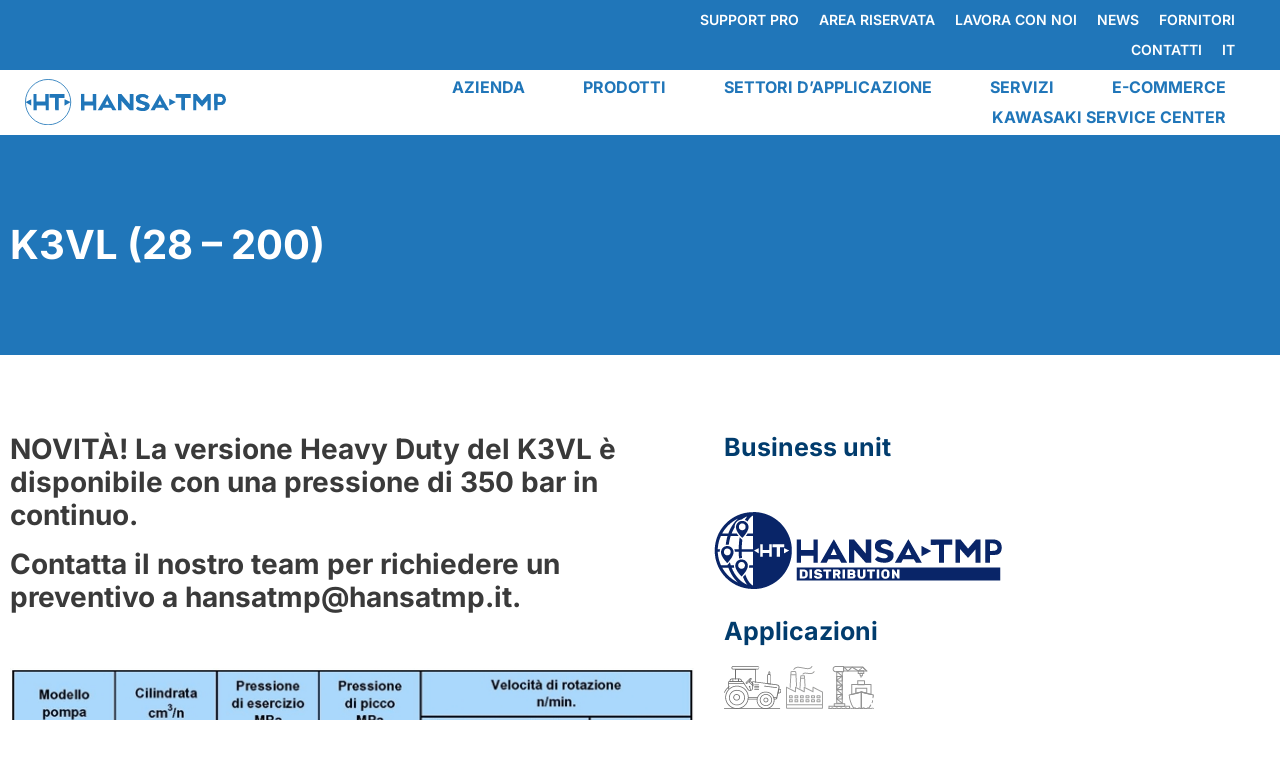

--- FILE ---
content_type: image/svg+xml
request_url: https://www.hansatmp.com/wp-content/uploads/2023/01/ditta.svg
body_size: 1177
content:
<svg xmlns="http://www.w3.org/2000/svg" xmlns:xlink="http://www.w3.org/1999/xlink" id="Livello_1" x="0px" y="0px" width="77px" height="70px" viewBox="0 0 77 70" style="enable-background:new 0 0 77 70;" xml:space="preserve"><style type="text/css">	.st0{opacity:0.42;}	.st1{fill:#1D1D1B;}</style><desc>Created with Sketch.</desc><g class="st0">	<path class="st1" d="M9.09,68.84h58.83c0.45,0,0.81-0.36,0.81-0.81V42.08c0-0.31-0.17-0.58-0.45-0.72l-15.43-7.75  c-0.25-0.13-0.55-0.11-0.79,0.03c-0.24,0.15-0.38,0.41-0.38,0.69v5.95l-13.29-6.68c-0.25-0.13-0.55-0.11-0.79,0.03  c-0.24,0.15-0.38,0.41-0.38,0.69v5.95l-13.29-6.68c-0.25-0.13-0.55-0.11-0.79,0.03c-0.24,0.15-0.38,0.41-0.38,0.69v5.95L9.45,33.61  C9.2,33.48,8.9,33.5,8.66,33.65c-0.24,0.15-0.38,0.41-0.38,0.69v33.7C8.28,68.47,8.64,68.84,9.09,68.84z M9.89,67.22v-3.91H67.1  v3.91H9.89z M23.19,42.32c0.25,0.13,0.55,0.11,0.79-0.03c0.24-0.15,0.38-0.41,0.38-0.69v-5.95l13.29,6.68  c0.25,0.13,0.55,0.11,0.79-0.03c0.24-0.15,0.38-0.41,0.38-0.69v-5.95l13.29,6.68c0.25,0.13,0.55,0.11,0.79-0.03  c0.24-0.15,0.38-0.41,0.38-0.69v-5.95l13.82,6.94V61.7H9.89V35.64L23.19,42.32z"></path>	<path class="st1" d="M13.71,52.15h4.75c0.45,0,0.81-0.36,0.81-0.81V48.2c0-0.45-0.36-0.81-0.81-0.81h-4.75  c-0.45,0-0.81,0.36-0.81,0.81v3.14C12.91,51.78,13.27,52.15,13.71,52.15z M14.52,49.01h3.13v1.52h-3.13V49.01z"></path>	<path class="st1" d="M13.71,58.54h4.75c0.45,0,0.81-0.36,0.81-0.81v-3.14c0-0.45-0.36-0.81-0.81-0.81h-4.75  c-0.45,0-0.81,0.36-0.81,0.81v3.14C12.91,58.18,13.27,58.54,13.71,58.54z M14.52,55.4h3.13v1.52h-3.13V55.4z"></path>	<path class="st1" d="M22.76,52.15h4.75c0.45,0,0.81-0.36,0.81-0.81V48.2c0-0.45-0.36-0.81-0.81-0.81h-4.75  c-0.45,0-0.81,0.36-0.81,0.81v3.14C21.95,51.78,22.31,52.15,22.76,52.15z M23.57,49.01h3.13v1.52h-3.13V49.01z"></path>	<path class="st1" d="M22.76,58.54h4.75c0.45,0,0.81-0.36,0.81-0.81v-3.14c0-0.45-0.36-0.81-0.81-0.81h-4.75  c-0.45,0-0.81,0.36-0.81,0.81v3.14C21.95,58.18,22.31,58.54,22.76,58.54z M23.57,55.4h3.13v1.52h-3.13V55.4z"></path>	<path class="st1" d="M31.8,52.15h4.75c0.45,0,0.81-0.36,0.81-0.81V48.2c0-0.45-0.36-0.81-0.81-0.81H31.8  c-0.45,0-0.81,0.36-0.81,0.81v3.14C31,51.78,31.36,52.15,31.8,52.15z M32.61,49.01h3.13v1.52h-3.13V49.01z"></path>	<path class="st1" d="M31.8,58.54h4.75c0.45,0,0.81-0.36,0.81-0.81v-3.14c0-0.45-0.36-0.81-0.81-0.81H31.8  c-0.45,0-0.81,0.36-0.81,0.81v3.14C31,58.18,31.36,58.54,31.8,58.54z M32.61,55.4h3.13v1.52h-3.13V55.4z"></path>	<path class="st1" d="M40.85,52.15h4.75c0.45,0,0.81-0.36,0.81-0.81V48.2c0-0.45-0.36-0.81-0.81-0.81h-4.75  c-0.45,0-0.81,0.36-0.81,0.81v3.14C40.04,51.78,40.4,52.15,40.85,52.15z M41.66,49.01h3.13v1.52h-3.13V49.01z"></path>	<path class="st1" d="M40.85,58.54h4.75c0.45,0,0.81-0.36,0.81-0.81v-3.14c0-0.45-0.36-0.81-0.81-0.81h-4.75  c-0.45,0-0.81,0.36-0.81,0.81v3.14C40.04,58.18,40.4,58.54,40.85,58.54z M41.66,55.4h3.13v1.52h-3.13V55.4z"></path>	<path class="st1" d="M49.89,52.15h4.75c0.45,0,0.81-0.36,0.81-0.81V48.2c0-0.45-0.36-0.81-0.81-0.81h-4.75  c-0.45,0-0.81,0.36-0.81,0.81v3.14C49.09,51.78,49.45,52.15,49.89,52.15z M50.7,49.01h3.13v1.52H50.7V49.01z"></path>	<path class="st1" d="M49.89,58.54h4.75c0.45,0,0.81-0.36,0.81-0.81v-3.14c0-0.45-0.36-0.81-0.81-0.81h-4.75  c-0.45,0-0.81,0.36-0.81,0.81v3.14C49.09,58.18,49.45,58.54,49.89,58.54z M50.7,55.4h3.13v1.52H50.7V55.4z"></path>	<path class="st1" d="M58.94,52.15h4.75c0.45,0,0.81-0.36,0.81-0.81V48.2c0-0.45-0.36-0.81-0.81-0.81h-4.75  c-0.45,0-0.81,0.36-0.81,0.81v3.14C58.13,51.78,58.49,52.15,58.94,52.15z M59.75,49.01h3.13v1.52h-3.13V49.01z"></path>	<path class="st1" d="M58.94,58.54h4.75c0.45,0,0.81-0.36,0.81-0.81v-3.14c0-0.45-0.36-0.81-0.81-0.81h-4.75  c-0.45,0-0.81,0.36-0.81,0.81v3.14C58.13,58.18,58.49,58.54,58.94,58.54z M59.75,55.4h3.13v1.52h-3.13V55.4z"></path>	<path class="st1" d="M14.89,35.39C14.91,35.39,14.88,35.39,14.89,35.39c0.43,0,0.83-0.33,0.85-0.76l1.12-19.87h6.81l1.02,18  c0.02,0.45,0.41,0.78,0.85,0.76c0.45-0.02,0.79-0.41,0.76-0.85L25.03,9.96c-0.05-0.97-0.86-1.73-1.83-1.73h-5.86  c-0.97,0-1.78,0.76-1.83,1.73l-1.38,24.58C14.11,34.99,14.45,35.37,14.89,35.39z M17.34,9.84h5.86c0.11,0,0.21,0.1,0.22,0.2  l0.17,3.09h-6.63l0.17-3.1C17.13,9.94,17.24,9.84,17.34,9.84z"></path>	<path class="st1" d="M37.37,14.81h-4.18c-0.96,0-1.78,0.78-1.83,1.73l-1.06,19.3c-0.02,0.45,0.32,0.83,0.76,0.85  c0.01,0,0.03,0,0.04,0c0.43,0,0.78-0.33,0.81-0.76l0.84-15.25h5.06l0.67,12.13c0.02,0.45,0.41,0.78,0.85,0.76  c0.45-0.02,0.79-0.41,0.76-0.85L39.2,16.55C39.15,15.57,38.34,14.81,37.37,14.81z M32.84,19.06l0.13-2.43  c0.01-0.11,0.11-0.2,0.21-0.2h4.18c0.11,0,0.21,0.1,0.21,0.2l0.13,2.43H32.84z"></path>	<path class="st1" d="M20.57,6.28c0.13,0.08,0.28,0.12,0.42,0.12c0.27,0,0.54-0.14,0.69-0.39C24.37,1.6,29.93,2.76,35.81,4  C41.9,5.27,48.19,6.6,51.23,1.2c0.22-0.39,0.08-0.88-0.31-1.1c-0.39-0.22-0.88-0.08-1.1,0.31c-2.45,4.36-7.9,3.21-13.68,2  C29.97,1.12,23.59-0.22,20.3,5.16C20.07,5.54,20.19,6.04,20.57,6.28z"></path>	<path class="st1" d="M43.5,11.03c-3.22-0.48-6.55-0.98-8.33,1.64c-0.25,0.37-0.15,0.87,0.21,1.12c0.14,0.09,0.3,0.14,0.45,0.14  c0.26,0,0.51-0.12,0.67-0.35c1.21-1.78,3.78-1.39,6.75-0.95c3.86,0.58,8.65,1.3,11.63-3.14c0.25-0.37,0.15-0.87-0.22-1.12  c-0.37-0.25-0.87-0.15-1.12,0.22C51.14,12.17,47.25,11.59,43.5,11.03z"></path></g></svg>

--- FILE ---
content_type: image/svg+xml
request_url: https://www.hansatmp.com/wp-content/uploads/2021/03/Mobile.svg
body_size: 7221
content:
<?xml version="1.0" encoding="UTF-8"?>
<svg width="93px" height="73px" viewBox="0 0 93 73" version="1.1" xmlns="http://www.w3.org/2000/svg" xmlns:xlink="http://www.w3.org/1999/xlink">
    <!-- Generator: Sketch 56.2 (81672) - https://sketch.com -->
    <title>Risorsa 1icona</title>
    <desc>Created with Sketch.</desc>
    <g id="Hansa" stroke="none" stroke-width="1" fill="none" fill-rule="evenodd" opacity="0.574660528">
        <g id="Risorsa-1icona" fill="#000000" fill-rule="nonzero">
            <path d="M67.5,72 C59.4918711,72 53,65.5081289 53,57.5 C53,49.4918711 59.4918711,43 67.5,43 C75.5081289,43 82,49.4918711 82,57.5 C82,61.3456391 80.4723258,65.0337708 77.7530483,67.7530483 C75.0337708,70.4723258 71.3456391,72 67.5,72 L67.5,72 Z M67.5,44.2333681 C62.1314414,44.2212289 57.2847335,47.4458018 55.2218343,52.4022135 C53.1589351,57.3586252 54.2865314,63.0697525 58.078374,66.8702129 C61.8702166,70.6706733 67.5787694,71.8112318 72.5398514,69.7595897 C77.5009334,67.7079476 80.7365145,62.8685724 80.7365145,57.5 C80.7365145,50.1847926 74.8151886,44.2499903 67.5,44.2333681 L67.5,44.2333681 Z" id="Shape"></path>
            <path d="M68,67 C62.4771525,67 58,62.5228475 58,57 C58,51.4771525 62.4771525,47 68,47 C73.5228475,47 78,51.4771525 78,57 C77.9835096,62.5160025 73.5160025,66.9835096 68,67 Z M68,48.2612613 C64.4655101,48.2612613 61.2790489,50.3903866 59.9264581,53.6558295 C58.5738674,56.9212723 59.3215168,60.6799597 61.8207786,63.1792214 C64.3200403,65.6784832 68.0787277,66.4261326 71.3441705,65.0735419 C74.6096134,63.7209511 76.7387387,60.5344899 76.7387387,57 C76.7222619,52.1805693 72.8194307,48.2777381 68,48.2612613 L68,48.2612613 Z" id="Shape"></path>
            <path d="M68,61 C65.790861,61 64,59.209139 64,57 C64,54.790861 65.790861,53 68,53 C70.209139,53 72,54.790861 72,57 C72,59.209139 70.209139,61 68,61 L68,61 Z M68,54.2262774 C66.4681153,54.2262774 65.2262774,55.4681153 65.2262774,57 C65.2262774,58.5318847 66.4681153,59.7737226 68,59.7737226 C69.5318847,59.7737226 70.7737226,58.5318847 70.7737226,57 C70.7737226,55.4681153 69.5318847,54.2262774 68,54.2262774 L68,54.2262774 Z" id="Shape"></path>
            <path d="M21.0302914,71.9999756 C13.3429006,72.0124151 6.4057052,67.269376 3.45544932,59.9838325 C0.505193438,52.6982891 2.123312,44.3060724 7.55482615,38.7228078 C12.9863403,33.1395432 21.16081,31.4655777 28.264206,34.481947 C35.3676019,37.4983164 40,44.610556 40,52.5002501 C39.9835304,63.2506119 31.5049722,71.9660515 21.0302914,71.9999756 Z M21.0302914,34.2943681 C11.2332687,34.2943681 3.29121262,42.4454191 3.29121262,52.5002501 C3.29121262,62.5550811 11.2332687,70.7061321 21.0302914,70.7061321 C30.8273141,70.7061321 38.7693702,62.5550811 38.7693702,52.5002501 C38.7528466,42.4524519 30.8204616,34.3113264 21.0302914,34.2943681 Z" id="Shape"></path>
            <path d="M0.707563988,45 L0.461151323,45 C0.281127255,44.945532 0.133467354,44.8147074 0.0565918879,44.641566 C-0.0202835786,44.4684245 -0.0187729408,44.2700869 0.0607307419,44.0981595 C1.70346066,40.0771653 4.44992078,36.6137555 7.97673761,34.1157185 C8.27443439,33.9096195 8.68124936,33.9861961 8.88538428,34.2867572 C9.08951921,34.5873183 9.01367236,34.9980476 8.71597561,35.2041466 C5.40418573,37.5440964 2.81060548,40.7768556 1.2311909,44.5335308 C1.16191575,44.7789596 0.957387812,44.9611618 0.707563988,45 L0.707563988,45 Z" id="Path"></path>
            <path d="M21.030073,65.9999656 C15.7694373,66.0120244 11.0200702,62.852406 8.99852685,57.9956868 C6.97698354,53.1389676 8.08180359,47.5426312 11.7973615,43.818518 C15.5129194,40.0944048 21.1067072,38.9767095 25.9680738,40.9870665 C30.8294404,42.9974236 34,47.7394988 34,53.00014 C34,60.1680718 28.1979973,65.983453 21.030073,65.9999656 Z M21.030073,41.2853476 C16.2743851,41.2733001 11.9808076,44.1303503 10.1552973,48.5217242 C8.32978712,52.9130981 9.33270936,57.9719157 12.6954994,61.3347004 C16.0582894,64.697485 21.117115,65.7004057 25.5084958,63.8748984 C29.8998767,62.049391 32.7569314,57.7558203 32.744884,53.00014 C32.7284211,46.5370754 27.4931478,41.3018104 21.030073,41.2853476 Z" id="Shape"></path>
            <path d="M20.5,58 C17.4624339,58 15,55.5375661 15,52.5 C15,49.4624339 17.4624339,47 20.5,47 C23.5375661,47 26,49.4624339 26,52.5 C26,53.9586907 25.4205374,55.3576372 24.3890873,56.3890873 C23.3576372,57.4205374 21.9586907,58 20.5,58 L20.5,58 Z M20.5,48.32 C18.1914497,48.32 16.32,50.1914497 16.32,52.5 C16.32,54.8085503 18.1914497,56.68 20.5,56.68 C22.8085503,56.68 24.68,54.8085503 24.68,52.5 C24.6290724,50.2231577 22.7773526,48.3992833 20.5,48.3828571 L20.5,48.32 Z" id="Shape"></path>
            <path d="M83.8154897,55.9856284 L81.1394156,55.9856284 C80.7867218,55.9856284 80.500807,55.6960384 80.500807,55.3388111 C80.500807,54.9815838 80.7867218,54.6919938 81.1394156,54.6919938 L83.8154897,54.6919938 C84.2890533,54.7004876 84.6998746,54.3624047 84.7886075,53.8911724 L88.4073895,36.1190973 C88.6081649,35.2411471 88.4192458,34.3181769 87.8904206,33.5934297 C87.3772034,32.8542485 86.5844651,32.3635701 85.7009055,32.2381935 L47.0802911,26.8788502 L47.0802911,36.858317 C47.0898793,39.0228691 45.6867905,40.9336675 43.637314,41.5471403 C41.5878374,42.160613 39.3846461,41.3292877 38.2310007,39.5071879 L29.8074494,26.3244354 L8.85500589,26.3244354 C8.55318616,26.3382332 8.30712259,26.5743425 8.27721717,26.8788502 L8.27721717,38.5831631 C8.27721717,38.9403905 7.99130237,39.2299804 7.63860858,39.2299804 C7.2859148,39.2299804 7,38.9403905 7,38.5831631 L7,26.8788502 C7.01628582,25.8480997 7.83733656,25.0164952 8.85500589,25 L30.1419587,25 C30.3541251,25.0092223 30.5478857,25.1246643 30.6589275,25.3080082 L39.3865782,38.8911714 C40.2292514,40.2390418 41.8520679,40.8577263 43.3630803,40.4071776 C44.8740926,39.956629 45.9070888,38.5460432 45.8943037,36.9507195 L45.8943037,26.2628338 C45.8869599,26.0742044 45.9654129,25.8925784 46.1071733,25.7700206 C46.2429383,25.6556613 46.4178354,25.6003035 46.5937322,25.6160165 L86.1266445,30.9445589 C87.3547949,31.1134735 88.4573279,31.7946636 89.1676378,32.8234092 C89.9006215,33.8437128 90.1663633,35.1334265 89.8974762,36.3655039 L86.2786942,54.137579 C86.0628486,55.3123387 84.9879008,56.1188314 83.8154897,55.9856284 Z" id="Path"></path>
            <path d="M53.3527254,56.175 L38.6472746,56.175 C38.2934291,56.175 38.0065806,55.8929394 38.0065806,55.545 C37.9798496,55.3629618 38.035355,55.1785274 38.158527,55.0401089 C38.281699,54.9016905 38.4602363,54.8231121 38.6472746,54.825 L53.3527254,54.825 C53.7065709,54.825 53.9934194,55.1070606 53.9934194,55.455 C54.0201504,55.6370382 53.964645,55.8214726 53.841473,55.9598911 C53.718301,56.0983095 53.5397637,56.1768879 53.3527254,56.175 L53.3527254,56.175 Z" id="Path"></path>
            <path d="M28.2857144,26.9967927 L9.6521767,26.9967927 C9.29199105,26.9967927 9.00000144,26.6871807 9.00000144,26.3052549 L9.00000144,24.9221792 C8.99911301,23.8537045 9.40971773,22.8311756 10.1367443,22.091352 C10.863771,21.3515284 11.844169,20.9585704 12.850934,21.0034647 L25.2732925,21.0034647 C27.3314962,21.0034647 29.0000014,22.7726764 29.0000014,24.9551096 L29.0000014,26.3381853 C28.9923058,26.5278135 28.9114456,26.7057529 28.7763715,26.830298 C28.6412975,26.9548431 28.4638844,27.0150447 28.2857144,26.9967927 Z M10.4285741,25.613717 L27.5714288,25.613717 L27.5714288,24.9221792 C27.5714288,23.5035976 26.4869013,22.35361 25.1490689,22.35361 L12.7267104,22.35361 C11.388878,22.35361 10.3043505,23.5035976 10.3043505,24.9221792 L10.4285741,25.613717 Z" id="Shape"></path>
            <path d="M47.2317203,33.9996251 C47.0656672,34.0055971 46.9048236,33.9399939 46.7886175,33.818897 L40.171615,26.9211072 C39.942795,26.6766752 39.942795,26.2920199 40.171615,26.047588 L41.8258656,24.0897 C41.9673157,24.027734 42.1275184,24.027734 42.2689684,24.0897 C42.4591168,23.9701 42.699164,23.9701 42.8893124,24.0897 L47.8225241,29.8127571 C47.9387784,29.9075428 48.0044508,30.0526324 47.9997652,30.2043347 L47.9997652,33.2164699 C47.9856148,33.4725205 47.8394837,33.7017605 47.6157428,33.818897 L47.2317203,33.9996251 Z M41.3236824,26.4692869 L46.4636754,31.8308877 L46.4636754,30.5356695 L42.2689684,25.535525 L41.3236824,26.4692869 Z" id="Shape"></path>
            <path d="M36.8111447,29.9999699 C36.3778991,30.0024286 35.9591268,29.8543686 35.636164,29.5845162 C35.2684784,29.2966216 35.0408624,28.8821371 35.0049848,28.4351507 C34.9691073,27.9881642 35.1280117,27.5465923 35.4456266,27.2106718 L42.0509233,20.5045614 C42.3688531,20.1977679 42.8009875,20.0171264 43.2576602,20.0001195 C43.7257135,19.9950117 44.1788609,20.1537947 44.5279095,20.4452153 C45.1573635,21.0818845 45.1573635,22.0636983 44.5279095,22.7003675 L38.081394,29.3471318 C37.7707325,29.667486 37.3367341,29.8595784 36.8746571,29.8812468 L36.8111447,29.9999699 Z M36.4300699,28.0711904 C36.2768283,28.2204384 36.2768283,28.4560574 36.4300699,28.6053054 C36.5543909,28.6399393 36.6868236,28.6399393 36.8111447,28.6053054 C36.9010299,28.6476277 37.0070655,28.6476277 37.0969508,28.6053054 L43.638735,21.8398489 C43.7774544,21.6854027 43.7774544,21.4601801 43.638735,21.3057339 C43.638735,21.3057339 43.4481976,21.3057339 43.3529289,21.3057339 C43.2630436,21.2634117 43.157008,21.2634117 43.0671228,21.3057339 L36.4300699,28.0711904 Z" id="Shape"></path>
            <path d="M43.3600014,42 C43.0858261,41.9983098 42.8449368,41.8107877 42.7666045,41.5380656 L41.0160836,34.7938234 C40.9406737,34.4547028 41.1373588,34.114456 41.4611313,34.0239327 C41.6225048,33.9770548 41.7952683,33.9996223 41.9404189,34.0865405 C42.0855696,34.1734587 42.1908698,34.3173995 42.2325473,34.4858671 L43.9830682,41.1993137 C44.0604158,41.5461187 43.8659926,41.895906 43.5380205,42 L43.3600014,42 Z" id="Path"></path>
            <path d="M41.5300162,35.7296526 C41.0299782,35.7418523 40.5723508,35.4500309 40.3724819,34.9915124 C40.172613,34.5329938 40.2703121,33.9991049 40.6196044,33.6410802 C40.9688968,33.2830555 41.5002111,33.1722057 41.9635242,33.360694 C42.4268373,33.5491822 42.7298674,33.9994658 42.7300162,34.4996526 C42.7302148,35.1674175 42.1975825,35.7133657 41.5300162,35.7296526 Z" id="Path"></path>
            <path d="M51.359066,27.9992539 C51.0166725,27.999633 50.7344366,27.737256 50.7181324,27.4034183 L50.7181324,6.25125474 L19.4039497,6.25125474 L19.4039497,22.040898 C19.4039497,22.3864224 19.116994,22.6665253 18.7630161,22.6665253 C18.5748978,22.6919239 18.3845588,22.638376 18.2391444,22.5191449 C18.0937299,22.3999137 18.0068413,22.2261517 18,22.040898 L18,5.62562737 C18.0154614,5.28655093 18.2935615,5.01509212 18.6409336,5 L51.359066,5 C51.7130438,5 52,5.28010292 52,5.62562737 L52,27.4034183 C52,27.5667435 51.9317251,27.7229925 51.8105615,27.8356307 C51.6893979,27.9482689 51.5261779,28.0074203 51.359066,27.9992539 L51.359066,27.9992539 Z" id="Path"></path>
            <path d="M54.9350633,6.00000251 L15.002452,6.00000251 C13.4011438,6.00210148 12.0800642,4.68210301 12,3.00000251 C12.0800642,1.31789699 13.4011438,-0.00210148396 15.002452,2.51171001e-06 L54.9350633,2.51171001e-06 C56.1671932,0.425952486 57,1.6358764 57,3.00000251 C57,4.3641236 56.1671932,5.57404751 54.9350633,6.00000251 L54.9350633,6.00000251 Z M15.002452,1.32631215 C14.1236015,1.32631215 13.4111524,2.07565128 13.4111524,3 C13.4111524,3.92434872 14.1236015,4.67371461 15.002452,4.67371461 L54.9350633,4.67371461 C55.7646159,4.67908216 56.464229,4.02500911 56.5563874,3.15789447 C56.5898442,2.68417373 56.433914,2.21724509 56.1261553,1.8695765 C55.8183966,1.52190791 55.3867058,1.32501344 54.9350633,1.32631215 L15.002452,1.32631215 Z" id="Shape"></path>
            <path d="M75.4335708,31 L70.5093973,30.31 C70.2207328,30.2535535 70.0084725,29.9910393 70,29.68 L70,16.18 C70,14.4237345 71.343049,13 72.9997839,13 C74.6565188,13 75.9995678,14.4237345 75.9995678,16.18 L75.9995678,30.37 C76.006372,30.5451987 75.9325062,30.7129919 75.8014688,30.82 C75.707591,30.9313463 75.5744069,30.9965088 75.4335708,31 L75.4335708,31 Z M71.1885936,29.14 L74.839274,29.65 L74.839274,16.18 C74.7244079,15.2039571 73.9418001,14.4714022 73.0139338,14.4714022 C72.0860675,14.4714022 71.3034597,15.2039571 71.1885936,16.18 L71.1885936,29.14 Z" id="Shape"></path>
            <path d="M74.4733873,14.927489 L74.2365737,14.927489 C73.7771551,14.6738308 73.2487975,14.6738308 72.7893789,14.927489 C72.6231419,15.0241703 72.4293634,15.0241703 72.2631263,14.927489 C72.1023876,14.801545 72.0038522,14.5878923 72,14.3569563 L72,10.8069753 C72,9.8091698 72.6714923,9.0002886 73.49982,9.0002886 C73.8997631,8.99160588 74.2854505,9.17916319 74.5682989,9.51988308 C74.8511473,9.86060296 75.0068479,10.3252029 74.99964,10.8069753 L74.99964,14.2618675 C75.0064155,14.4881907 74.9171973,14.7031357 74.7628263,14.8324002 L74.4733873,14.927489 Z M73.49982,13.342676 L73.9208221,13.342676 L73.9208221,10.8069753 C73.9210655,10.6751909 73.8758901,10.5491965 73.7960779,10.4590635 C73.7162658,10.3689305 73.6089776,10.3227455 73.49982,10.3315315 C73.281839,10.3315315 73.1051305,10.5443949 73.1051305,10.8069753 L73.1051305,13.3743723 L73.49982,13.342676 Z" id="Shape"></path>
            <path d="M54.2024323,53.1167832 L39.619905,53.1167832 C39.455496,53.1167832 39.2978207,53.0504084 39.181566,52.9322605 C39.0653112,52.8141126 39,52.6538696 39,52.4867832 C39,52.1388438 39.2775409,51.8567832 39.619905,51.8567832 L54.3795481,51.8567832 C54.7155231,51.8719808 54.984499,52.1453369 54.9994531,52.4867832 C55.0078617,52.6903225 54.9189076,52.8854313 54.7606786,53.0105024 C54.6024496,53.1355735 54.3944779,53.1751678 54.2024323,53.1167832 Z" id="Path"></path>
            <path d="M56.3253012,32.13 L49.6746988,32.13 C49.3020729,32.13 49,31.8479394 49,31.5 C49,31.1520606 49.3020729,30.87 49.6746988,30.87 L56.3253012,30.87 C56.6979271,30.87 57,31.1520606 57,31.5 C57,31.8479394 56.6979271,32.13 56.3253012,32.13 Z" id="Path"></path>
            <path d="M56.3253012,35.13 L49.6746988,35.13 C49.4957575,35.13 49.3241453,35.0636252 49.1976147,34.9454773 C49.0710841,34.8273294 49,34.6670864 49,34.5 C49,34.3329136 49.0710841,34.1726706 49.1976147,34.0545227 C49.3241453,33.9363748 49.4957575,33.87 49.6746988,33.87 L56.3253012,33.87 C56.6909733,33.8851976 56.9837241,34.1585537 57,34.5 C57,34.8479394 56.6979271,35.13 56.3253012,35.13 Z" id="Path"></path>
            <path d="M56.3253012,37.13 L49.6746988,37.13 C49.4957575,37.13 49.3241453,37.0636252 49.1976147,36.9454773 C49.0710841,36.8273294 49,36.6670864 49,36.5 C49,36.1520606 49.3020729,35.87 49.6746988,35.87 L56.3253012,35.87 C56.5042425,35.87 56.6758547,35.9363748 56.8023853,36.0545227 C56.9289159,36.1726706 57,36.3329136 57,36.5 C56.9837241,36.8414463 56.6909733,37.1148024 56.3253012,37.13 Z" id="Path"></path>
            <path d="M56.3253012,40.13 L49.6746988,40.13 C49.4957575,40.13 49.3241453,40.0636252 49.1976147,39.9454773 C49.0710841,39.8273294 49,39.6670864 49,39.5 C49,39.1520606 49.3020729,38.87 49.6746988,38.87 L56.3253012,38.87 C56.5042425,38.87 56.6758547,38.9363748 56.8023853,39.0545227 C56.9289159,39.1726706 57,39.3329136 57,39.5 C56.9837241,39.8414463 56.6909733,40.1148024 56.3253012,40.13 L56.3253012,40.13 Z" id="Path"></path>
            <path d="M32.3550327,30.115 L7.7848698,30.115 C7.52680456,30.1710129 7.25987565,30.0675276 7.11137528,29.8538939 C6.96287491,29.6402603 6.96287491,29.3597397 7.11137528,29.1461061 C7.25987565,28.9324724 7.52680456,28.8289871 7.7848698,28.885 L32.3550327,28.885 C32.5231962,28.8767765 32.6874434,28.9363413 32.8093694,29.0497667 C32.9312955,29.1631922 33,29.3205332 33,29.485 C33,29.6520864 32.9320479,29.8123294 32.8110931,29.9304773 C32.6901384,30.0486252 32.5260886,30.115 32.3550327,30.115 L32.3550327,30.115 Z" id="Path"></path>
            <path d="M23.5,27 C23.1520606,27 22.87,26.6900433 22.87,26.3076924 L22.87,21.6593411 C22.8860261,21.2899224 23.1634474,20.9995809 23.5,21 C23.8479394,21 24.13,21.3099571 24.13,21.6923081 L24.13,26.3076924 C24.13,26.6900433 23.8479394,27 23.5,27 Z" id="Path"></path>
            <path d="M14.5,27 C14.1520606,27 13.87,26.6900433 13.87,26.3076924 L13.87,21.6593411 C13.8860261,21.2899224 14.1634474,20.9995809 14.5,21 C14.8479394,21 15.13,21.3099571 15.13,21.6923081 L15.13,26.3076924 C15.13,26.6900433 14.8479394,27 14.5,27 Z" id="Path"></path>
            <path d="M85.4084507,53.13 L80.5915493,53.13 C80.2648456,53.13 80,52.8479394 80,52.5 C80.01427,52.1585537 80.2709424,51.8851976 80.5915493,51.87 L85.4084507,51.87 C85.7351544,51.87 86,52.1520606 86,52.5 C86,52.6670864 85.9376762,52.8273294 85.8267392,52.9454773 C85.7158022,53.0636252 85.5653393,53.13 85.4084507,53.13 Z" id="Path"></path>
            <path d="M88.8466223,45.9999991 L88.3841088,45.9999991 L87.558192,45.9999991 C87.3591917,46.0003276 87.1731975,45.9116899 87.0626419,45.7638381 C86.9791194,45.6048823 86.9791194,45.4209538 87.0626419,45.2619979 L88.6153656,38.5019158 C88.6647682,38.2108261 88.9466287,37.9967475 89.276099,38.0000374 C90.4211916,38.0375367 91.488662,38.5270468 92.190384,39.3364798 C92.8921059,40.1459128 93.155742,41.191828 92.910133,42.191917 L92.5797663,43.4022374 C92.1431747,44.9270752 90.6080674,45.9953012 88.8466223,45.9999991 L88.8466223,45.9999991 Z M88.4501822,44.7601578 C89.7068313,44.9034379 90.8899504,44.1986517 91.2252627,43.1070373 L91.5886661,41.8671969 C91.8993736,40.6701354 91.0745551,39.4724798 89.7386124,39.180876 L88.4501822,44.7601578 Z" id="Shape"></path>
            <path d="M85.3685735,37 L65.5422527,34.3252873 C65.3759442,34.3019671 65.2255029,34.208763 65.1248462,34.066688 C65.0241895,33.9246131 64.981791,33.7456276 65.0072095,33.5700842 C65.0534661,33.21697 65.3559713,32.9663511 65.6908758,33.0036819 L85.4577473,35.6783594 C85.6240558,35.7016796 85.7744971,35.7948837 85.8751538,35.9369587 C85.9758105,36.0790336 86.018209,36.2580192 85.9927905,36.4335625 C85.9481295,36.7612412 85.681299,37.003358 85.3685735,37 L85.3685735,37 Z" id="Path"></path>
            <path d="M90.3943955,72.1299998 L0.63508943,72.1299998 C0.284339223,72.1299998 0,71.8479392 0,71.5 C0,71.1520604 0.284339223,70.8699998 0.63508943,70.8699998 L90.3943955,70.8699998 C90.7332823,70.8860259 91,71.1634472 91,71.5 C91.0075325,71.6642609 90.9474865,71.8246966 90.8331448,71.9437933 C90.718803,72.06289 90.5601909,72.1302055 90.3943955,72.1299998 Z" id="Path"></path>
        </g>
    </g>
</svg>

--- FILE ---
content_type: image/svg+xml
request_url: https://www.hansatmp.com/wp-content/uploads/2022/11/logo.svg
body_size: 1228
content:
<?xml version="1.0" encoding="utf-8"?>
<!-- Generator: Adobe Illustrator 25.2.1, SVG Export Plug-In . SVG Version: 6.00 Build 0)  -->
<svg version="1.1" id="Livello_1" xmlns="http://www.w3.org/2000/svg" xmlns:xlink="http://www.w3.org/1999/xlink" x="0px" y="0px"
	 width="491.7px" height="110.3px" viewBox="0 0 491.7 110.3" style="enable-background:new 0 0 491.7 110.3;" xml:space="preserve"
	>
<style type="text/css">
	.st0{fill:#2076B9;}
	.st1{fill:none;stroke:#2076B9;stroke-width:2;stroke-miterlimit:10;}
	.st2{fill:#FFFFFF;}
</style>
<g>
	<path class="st0" d="M456.3,61.7V35.4H475c0,0,9.7,0,9.4,12.2c0,0,0.3,14.4-11.9,14C460.3,61.2,456.3,61.7,456.3,61.7z"/>
	<polygon class="st0" points="405.7,74.6 413.1,74.6 413.1,51.1 426.8,66.4 440,51.1 440,74.6 447.9,74.6 447.9,35.6 440.6,35.6 
		426.8,51.5 413.8,35.6 405.7,35.6 	"/>
	<polygon class="st0" points="385.6,74.6 385.6,45.1 399.7,45.1 399.7,35.6 363.6,35.6 363.6,44.5 376.6,44.8 377,74.6 	"/>
	<polygon class="st0" points="81.2,74.6 81.2,45.1 95.4,45.1 95.4,35.6 59.2,35.6 59.2,44.5 72.3,44.8 72.6,74.6 	"/>
	<polygon class="st0" points="261.5,74.6 261.5,35.6 252.6,35.6 252.6,60 232.2,35.6 224.1,35.6 224.1,74.6 232.5,74.6 232.5,52.1 
		252.6,74.6 	"/>
	<polygon class="st0" points="135,35.6 142,35.6 142,53.7 163.4,53.7 163.4,35.6 171.8,35.6 171.8,74.6 164.4,74.6 164.4,62.9 
		143,62.9 143,74.6 135,74.6 	"/>
	<polygon class="st0" points="20.5,35.6 27.6,35.6 27.6,53.7 49,53.7 49,35.6 57.3,35.6 57.3,74.6 49.9,74.6 49.9,62.9 28.5,62.9 
		28.5,74.6 20.5,74.6 	"/>
	<ellipse class="st1" cx="55.6" cy="55.1" rx="54.6" ry="54.1"/>
	<polygon class="st0" points="15.1,63.5 15.1,48.3 1,55.1 	"/>
	<polygon class="st0" points="95.4,63.5 95.4,48.3 110.1,55.1 	"/>
	<polyline class="st0" points="198,35.6 175.3,74.6 185.6,74.6 188.5,68.6 207.3,68.6 210.9,74.6 220.3,74.6 198,35.6 	"/>
	<polygon class="st2" points="193.1,61.7 202.7,61.7 198,51 	"/>
	<polyline class="st0" points="325.1,35.6 302.6,74.6 312.8,74.6 315.8,68.6 334.5,68.6 338.2,74.6 347.6,74.6 325.1,35.6 	"/>
	<polygon class="st2" points="320.3,61.7 329.9,61.7 325.2,51 	"/>
	<polygon class="st0" points="347.6,63.5 347.6,46.7 363.6,55.1 	"/>
	<path class="st0" d="M456.3,74.6h7.8v-13h12.3c0,0,8-2.6,8-12.7S475.1,37,475.1,37h-18.9L456.3,74.6L456.3,74.6z"/>
	<path class="st2" d="M464.4,54.9V42.1h8.5c0,0,4.3,1.7,4.3,6.4s-3,6.4-3,6.4H464.4z"/>
	<path class="st0" d="M470.8,55.9c0,0,5-0.1,5.7-2.8s2.6,5.7,2.6,5.7h-6L470.8,55.9z"/>
	<path class="st0" d="M267.6,70.1l4.5-4.4c0,0,4.3,3.6,12.3,3.6c1,0,1.8-0.1,2.5-0.2c5-0.9,3-4.9,3-5.2s0-2.3-12.3-5.1
		c-12.3-2.9-10-12-10-12s0.7-9.2,14.7-9.6s15.6,5,15.6,5l-3.6,6.3c0,0-5.3-6.4-11.6-5.2c-6.3,1.2-10.2,7.1,5.7,10.5
		c15.8,3.4,11.1,11.6,11.1,11.6s-0.8,11.6-15.6,11.2C268.9,76,267.6,70.1,267.6,70.1z"/>
	<path class="st0" d="M269,43.1c0,0,7.4-11,23.9-4.8L281,42.1L269,43.1z"/>
	<path class="st0" d="M294.5,73.7c0,0,6.6-3,5.5-12l-4.2,2.3l-1.3,6.4V73.7z"/>
	<rect x="135" y="35.6" class="st0" width="8" height="39"/>
	<path class="st0" d="M468.9,54.9c0,0,8.2,0.7,8.2-5.2s-3.7-7.7-6.8-7.7c-3.2,0,6-4.7,6-4.7l2.8,10.4l-1.8,8.7L468.9,54.9z"/>
	<path class="st2" d="M470.8,35.4c0,0,13.4-0.6,13.6,13.5s-11,12.7-11,12.7l18.4,0.1V33.4c0,0-16.7-2.6-17.8-2.6
		C472.9,30.9,470.8,35.4,470.8,35.4z"/>
	<path class="st0" d="M267.5,49.4c0,0-3.6-13.7,15.1-13.7c0,0,11.9,0.7,15.2,6.4l-6,0.4l-9.4-4.1l-5.8,1.3l-1.9,8l-5,1.6L267.5,49.4
		L267.5,49.4z"/>
	<path class="st0" d="M285.5,69.2c0,0,8.3-1.9,2.7-7.1c-5.6-5.1,8.2,2.7,8.2,2.7l-5.4,7.9L285.5,69.2z"/>
	<path class="st0" d="M268.5,52.7c0,0-2.5-3.3-0.5-10c2-6.6,3.8,6,3.8,6L268.5,52.7z"/>
	<path class="st0" d="M280.2,68.9c0,0,5.8,1.2,8.7-1.2s0,4,0,4h-6.3L280.2,68.9z"/>
	<path class="st0" d="M289.5,63.5c0,0-3.8-3.3-7.8-3.7c-3.9-0.4,4.9-2.1,4.9-2.1l5.3,4.7L289.5,63.5z"/>
</g>
</svg>


--- FILE ---
content_type: image/svg+xml
request_url: https://www.hansatmp.com/wp-content/uploads/2021/03/marina.svg
body_size: 7545
content:
<?xml version="1.0" encoding="UTF-8"?>
<svg width="77px" height="70px" viewBox="0 0 77 70" version="1.1" xmlns="http://www.w3.org/2000/svg" xmlns:xlink="http://www.w3.org/1999/xlink">
    <!-- Generator: Sketch 56.2 (81672) - https://sketch.com -->
    <title>Risorsa 13</title>
    <desc>Created with Sketch.</desc>
    <g id="Hansa" stroke="none" stroke-width="1" fill="none" fill-rule="evenodd" opacity="0.42468843">
        <g id="Prodotto" transform="translate(-1159.000000, -1211.000000)" fill="#000000" fill-rule="nonzero">
            <g id="Group-8" transform="translate(1151.000000, 1050.000000)">
                <g id="Risorsa-13" transform="translate(8.000000, 161.000000)">
                    <path d="M23.8596723,61 L14.4585095,61 C14.0170028,61 13.6590909,60.625963 13.6590909,60.1645649 L13.6590909,8.83543506 C13.6590909,8.37403702 14.0170028,8 14.4585095,8 L23.8596723,8 C24.301179,8 24.6590909,8.37403702 24.6590909,8.83543506 L24.6590909,60.1645649 C24.6590909,60.625963 24.301179,61 23.8596723,61 Z M15.2579281,59.3291299 L23.0602537,59.3291299 L23.0602537,9.67087011 L15.2579281,9.67087011 L15.2579281,59.3291299 Z" id="Shape"></path>
                    <path d="M25.8213484,10 L12.8195847,10 C9.96952269,10 7.65909091,7.76142375 7.65909091,5 C7.65909091,2.23857625 9.96952269,0 12.8195847,0 L25.8213484,0 C26.2840208,0 26.6590909,0.363405236 26.6590909,0.811688312 L26.6590909,9.18831169 C26.6590909,9.63659476 26.2840208,10 25.8213484,10 Z M12.8195847,1.62337662 C10.8948675,1.62337662 9.33457592,3.1351424 9.33457592,5 C9.33457592,6.8648576 10.8948675,8.37662338 12.8195847,8.37662338 L24.9836059,8.37662338 L24.9836059,1.62337662 L12.8195847,1.62337662 Z" id="Shape"></path>
                    <path d="M64.832939,9.00000054 L26.492577,9.00000054 C26.0322554,9.00000054 25.6590909,8.62218127 25.6590909,8.15611825 L25.6590909,1.84388282 C25.6590909,1.3778198 26.0322554,1.00000054 26.492577,1.00000054 L57.9650133,1.00000054 C58.1712752,0.999773545 58.3713579,1.07127175 58.5317838,1.2025327 L65.3997095,7.51476813 C65.6471744,7.76090859 65.7258674,8.1327226 65.5997462,8.45991568 C65.4771529,8.78166962 65.1735271,8.99552198 64.832939,9.00000054 L64.832939,9.00000054 Z M27.3260632,7.27848125 L62.665875,7.27848125 L57.6649583,2.68776457 L27.3260632,2.68776457 L27.3260632,7.27848125 Z" id="Shape"></path>
                    <path d="M23.8596723,25 L14.4585095,25 C14.0170028,25 13.6590909,24.6080314 13.6590909,24.1245136 L13.6590909,16.8754864 C13.6590909,16.3919686 14.0170028,16 14.4585095,16 L23.8596723,16 C24.301179,16 24.6590909,16.3919686 24.6590909,16.8754864 L24.6590909,24.1245136 C24.6590909,24.6080314 24.301179,25 23.8596723,25 Z M15.2579281,23.2490272 L23.0602537,23.2490272 L23.0602537,17.7509728 L15.2579281,17.7509728 L15.2579281,23.2490272 Z" id="Shape"></path>
                    <path d="M23.8596723,39 L14.4585095,39 C14.0170028,39 13.6590909,38.6080314 13.6590909,38.1245136 L13.6590909,30.8754864 C13.6590909,30.3919686 14.0170028,30 14.4585095,30 L23.8596723,30 C24.301179,30 24.6590909,30.3919686 24.6590909,30.8754864 L24.6590909,38.1245136 C24.6590909,38.6080314 24.301179,39 23.8596723,39 Z M15.2579281,37.2490272 L23.0602537,37.2490272 L23.0602537,31.7509728 L15.2579281,31.7509728 L15.2579281,37.2490272 Z" id="Shape"></path>
                    <path d="M23.8596723,53.9999771 L14.4585095,53.9999771 C14.0519047,54.0031703 13.7078742,53.6716176 13.6590909,53.2295299 L13.6590909,45.8754819 C13.6590909,45.3919666 14.0170028,45 14.4585095,45 L23.8596723,45 C24.301179,45 24.6590909,45.3919666 24.6590909,45.8754819 L24.6590909,53.2295299 C24.6103077,53.6716176 24.2662771,54.0031703 23.8596723,53.9999771 Z M15.2579281,52.2489901 L23.0602537,52.2489901 L23.0602537,46.7509638 L15.2579281,46.7509638 L15.2579281,52.2489901 Z" id="Shape"></path>
                    <path d="M23.8888004,60.9985548 C23.7137534,61.0102676 23.5412252,60.9504329 23.4079422,60.831788 L13.9510643,53.4273397 C13.7831181,53.2884551 13.6785341,53.0829202 13.6625494,52.8603324 C13.6673561,52.5990829 13.7851279,52.3540156 13.9831215,52.193265 L22.5423974,45.9561847 L13.9510643,38.6517966 C13.7476289,38.4987211 13.6377464,38.2446647 13.6625494,37.9847292 C13.6673561,37.7234796 13.7851279,37.4784123 13.9831215,37.3176618 L22.5423974,31.0805815 L13.9510643,23.9096068 C13.7476289,23.7565313 13.6377464,23.5024749 13.6625494,23.2425394 C13.6673561,22.9812898 13.7851279,22.7362226 13.9831215,22.575472 L22.5103402,16.3383917 L13.9510643,9.50095075 C13.7961042,9.34963763 13.7082011,9.13837611 13.7082011,8.91726676 C13.7082011,8.69615741 13.7961042,8.4848959 13.9510643,8.33358278 C14.216635,7.96517162 14.7189726,7.89050756 15.0730668,8.16681593 L24.3376013,15.7046777 C24.535595,15.8654282 24.6533668,16.1104955 24.6581735,16.3717451 C24.66245,16.6433793 24.5283225,16.8971077 24.3055441,17.0388125 L15.7783255,23.3092461 L24.3376013,30.4468674 C24.5486968,30.6112574 24.668567,30.8731628 24.6581735,31.1472882 C24.6710287,31.4036913 24.5480178,31.6468619 24.3376013,31.7810023 L15.7783255,38.0514359 L24.3376013,45.2224106 C24.548146,45.3721233 24.6693845,45.6244044 24.6581735,45.889478 C24.6562849,46.1594802 24.5236964,46.4102975 24.3055441,46.5565454 L15.8103827,52.8603324 L24.3376013,59.5310065 C24.6430608,59.8552376 24.6430608,60.3741435 24.3376013,60.6983745 C24.2253436,60.8488288 24.0669618,60.9547624 23.8888004,60.9985548 L23.8888004,60.9985548 Z" id="Path"></path>
                    <path d="M50.7046509,8.88080745 C50.5740267,8.91332022 50.4375034,8.91332022 50.3068792,8.88080745 L40.3625868,2.97386689 L33.7330585,8.78068982 C33.4262729,9.07310339 32.945972,9.07310339 32.6391864,8.78068982 L25.9102152,2.40653362 C25.7499841,2.25513351 25.6590909,2.04375054 25.6590909,1.82251407 C25.6590909,1.60127761 25.7499841,1.38989464 25.9102152,1.23849452 C26.2324463,0.920501825 26.7481515,0.920501825 27.0703826,1.23849452 L33.3021392,6.91182727 L39.9316675,1.17174943 C40.2326436,0.969286847 40.6251206,0.969286847 40.9260967,1.17174943 L50.8703891,7.11206254 L57.4999174,1.27186707 C57.8178182,1.00904854 58.2758888,1.00904854 58.5937895,1.27186707 L65.4222036,7.51253309 C65.7380533,7.83695053 65.7380533,8.35615474 65.4222036,8.68057218 C65.2660093,8.84372377 65.0506184,8.93589379 64.8255461,8.93589379 C64.6004738,8.93589379 64.3850829,8.84372377 64.2288886,8.68057218 L57.7650985,2.9071218 L51.1355702,8.64719963 C51.0152772,8.76248183 50.8664634,8.84315603 50.7046509,8.88080745 L50.7046509,8.88080745 Z" id="Path"></path>
                    <path d="M27.8498916,66 L10.4682902,66 C10.0213818,66 9.65909091,65.6465406 9.65909091,65.2105263 L9.65909091,60.7894737 C9.65909091,60.3534594 10.0213818,60 10.4682902,60 L27.8498916,60 C28.2968,60 28.6590909,60.3534594 28.6590909,60.7894737 L28.6590909,65.2105263 C28.6590909,65.6465406 28.2968,66 27.8498916,66 Z M11.4393294,64.4210526 L27.0406923,64.4210526 L27.0406923,61.5789474 L11.4393294,61.5789474 L11.4393294,64.4210526 Z" id="Shape"></path>
                    <path d="M59.845481,13 L50.4727008,13 C50.0304613,12.9819885 49.6757973,12.5996075 49.6590911,12.122807 L49.6590911,7.9122807 C49.6587548,7.42183248 50.0181393,7.01886326 50.4727008,7 L59.845481,7 C60.3000425,7.01886326 60.659427,7.42183248 60.6590911,7.9122807 L60.6590911,12.122807 C60.6423845,12.5996075 60.2877205,12.9819885 59.845481,13 Z M51.3188546,11.245614 L59.0318716,11.245614 L59.0318716,8.78947368 L51.3188546,8.78947368 L51.3188546,11.245614 Z" id="Shape"></path>
                    <path d="M55.9855984,16.9997858 L55.3327688,16.9997858 C54.621166,17.0095193 53.9362482,16.6871237 53.4330338,16.1055673 C52.9298194,15.5240109 52.650854,14.7324631 52.6592762,13.9100758 L52.6592762,11.8981715 C52.6592762,11.4021251 53.0072307,11 53.4364543,11 L57.8819128,11 C58.3111364,11 58.6590909,11.4021251 58.6590909,11.8981715 L58.6590909,13.9100758 C58.6590909,14.7295178 58.3774202,15.5153977 57.8760431,16.0948307 C57.374666,16.6742637 56.6946527,16.9997858 55.9855984,16.9997858 Z M54.2136324,12.7963431 L54.2136324,13.9100758 C54.2136324,14.6243826 54.7146868,15.2034428 55.3327688,15.2034428 L55.9855984,15.2034428 C56.6036803,15.2034428 57.1047348,14.6243826 57.1047348,13.9100758 L57.1047348,12.7963431 L54.2136324,12.7963431 Z" id="Shape"></path>
                    <path d="M64.8229705,44.9138777 L64.4885223,44.9138777 L55.5922013,42.740973 L46.6958802,44.9138777 C46.4754299,45.0287074 46.2139894,45.0287074 45.9935391,44.9138777 C45.7882413,44.7642851 45.6643271,44.5252803 45.6590909,44.2687966 L45.6590909,35.8487909 C45.6590909,35.3800166 46.0334348,35 46.4952113,35 L64.8229705,35 C65.2847471,35 65.6590909,35.3800166 65.6590909,35.8487909 L65.6590909,44.0650868 C65.6538547,44.3215705 65.5299405,44.5605753 65.3246427,44.7101679 C65.1889186,44.8401996 65.0095919,44.9130173 64.8229705,44.9138777 Z M55.7259805,40.9754879 L55.9266494,40.9754879 L63.9868501,42.9446828 L63.9868501,36.6975818 L47.465111,36.6975818 L47.465111,43.114441 L55.5253116,41.1452461 L55.7259805,40.9754879 Z" id="Shape"></path>
                    <path d="M71.8187698,46.9100321 L71.6171912,46.9100321 L55.6588858,43.0649405 L39.7005803,46.9100321 C39.4805822,47.0299893 39.2150533,47.0299893 38.9950552,46.9100321 C38.787555,46.7474718 38.6641284,46.4996454 38.6590909,46.2354546 L38.6590909,29.8432219 C38.6590909,29.3775233 39.0351318,29 39.4990017,29 L71.8187698,29 C72.2826398,29 72.6586806,29.3775233 72.6586806,29.8432219 L72.6586806,46.1679969 C72.6667576,46.4276077 72.5552098,46.676469 72.3563128,46.8425744 C72.1866213,46.9138881 72.0007252,46.9372167 71.8187698,46.9100321 L71.8187698,46.9100321 Z M55.6588858,41.311039 L55.8604644,41.311039 L70.978859,44.9537574 L70.978859,30.6864437 L40.3389125,30.6864437 L40.3389125,45.0886729 L55.4573072,41.4459545 L55.6588858,41.311039 Z" id="Shape"></path>
                    <path d="M60.8038278,31 L49.5143541,31 C49.0420053,31 48.6590909,30.6123677 48.6590909,30.1341991 L48.6590909,23.8658009 C48.6590909,23.3876323 49.0420053,23 49.5143541,23 L60.8038278,23 C61.2761766,23 61.6590909,23.3876323 61.6590909,23.8658009 L61.6590909,30.1341991 C61.6590909,30.6123677 61.2761766,31 60.8038278,31 Z M50.5406699,29.2683983 L60.1196172,29.2683983 L60.1196172,24.7316017 L50.5406699,24.7316017 L50.5406699,29.2683983 Z" id="Shape"></path>
                    <path d="M62.6710146,70 C61.8703892,69.9965872 61.106757,69.6620912 60.5608783,69.075691 C59.835519,68.3824592 59.1761014,68.5805254 57.7913245,69.2407462 C57.0996235,69.6296176 56.3374272,69.8765108 55.5493047,69.966989 C55.3225045,69.9868741 55.0971193,69.9156131 54.9228579,69.7689227 C54.7555392,69.603012 54.6606953,69.3774833 54.6590909,69.141713 L54.6590909,41.8085748 C54.6734461,41.5608753 54.7941606,41.3315151 54.9901132,41.1796251 C55.1860658,41.027735 55.4380813,40.9681786 55.6811882,41.0163099 L76.0242207,45.9349543 C76.4363885,46.0182259 76.7115345,46.409699 76.6506675,46.8262523 C76.6506675,47.7725687 76.5187839,48.6968777 76.2550169,49.5991794 C76.1715644,50.0300061 75.7659409,50.32009 75.3318323,50.2594001 C75.111923,50.2270568 74.9143803,50.1071638 74.7840171,49.9269193 C74.653654,49.7466747 74.6015207,49.521357 74.6394438,49.3020801 L74.9361817,47.3544289 L56.3076349,42.8649279 L56.3076349,68.0853599 L57.098936,67.7552495 C58.4522709,66.6860169 60.3615242,66.6860169 61.7148591,67.7552495 C62.4402184,68.4814923 63.0666652,68.2834261 64.4514421,67.7552495 C65.4325229,67.1381362 66.6141012,66.9251931 67.74853,67.1610509 C68.5225609,66.1209638 69.2064448,65.0165817 69.7927245,63.8599472 C70.0218814,63.4699982 70.5218977,63.3374798 70.9137344,63.5628479 C71.113491,63.6604836 71.263019,63.8377392 71.3257413,64.051255 C71.3884637,64.2647708 71.3585956,64.4948543 71.2434432,64.6852231 C70.4917203,66.0761048 69.6084502,67.3915691 68.6057729,68.6135365 C68.2946051,68.8872358 67.8289017,68.8872358 67.5177339,68.6135365 C66.8253454,68.1183709 66.1329569,68.4154702 65.011947,68.9436468 C64.3138308,69.4554955 63.5164134,69.8153326 62.6710146,70 L62.6710146,70 Z" id="Path"></path>
                    <path d="M70.8010208,64.8424397 C70.6841716,64.8813294 70.5578699,64.8813294 70.4410208,64.8424397 C70.0888957,64.6338089 69.9579195,64.18849 70.1410208,63.8224397 C70.3810208,63.4324397 70.5910208,62.9824397 70.8310208,62.5324397 C71.0178558,62.1732566 71.4560429,62.0271942 71.8210208,62.2024397 C72.0048904,62.2804912 72.1480717,62.4314198 72.2163349,62.6191436 C72.2845981,62.8068674 72.2718075,63.0145131 72.1810208,63.1924397 L71.4610208,64.5724397 C71.3006136,64.7679594 71.0524719,64.869472 70.8010208,64.8424397 Z" id="Path"></path>
                    <path d="M73.7452821,59.9990745 L73.5052821,59.9990745 C73.1155516,59.829387 72.9046856,59.3238304 73.0252821,58.8482623 C73.3252821,57.8413016 73.5952821,56.7624151 73.8352821,55.6475657 C73.9512619,55.1708837 74.3676371,54.8971644 74.7652821,55.0361967 C75.1643709,55.175903 75.4019036,55.6662978 75.3052821,56.1510461 C75.0352821,57.2658954 74.7352821,58.3807448 74.4352821,59.4236684 C74.3405181,59.7806503 74.0574419,60.0167137 73.7452821,59.9990745 Z" id="Path"></path>
                    <path d="M75.0357139,51.9937036 C74.8149362,51.9787396 74.6098924,51.8741024 74.4682297,51.7041071 C74.3265669,51.5341118 74.2606202,51.3135604 74.2857139,51.0937036 L74.5557139,49.6237036 C74.5843015,49.4251288 74.6944443,49.2474866 74.8595989,49.1335869 C75.0247535,49.0196872 75.2299412,48.9798601 75.4257139,49.0237036 C75.8307692,49.0996099 76.0987018,49.4881122 76.0257139,49.8937036 C76.0257139,50.4037036 75.8757139,50.8837036 75.7557139,51.3637036 C75.6981983,51.7193876 75.3958851,51.9839117 75.0357139,51.9937036 Z" id="Path"></path>
                    <path d="M69.9202197,69.8117632 C69.1110819,69.8086617 68.3393305,69.5046761 67.787648,68.9717632 C67.0545765,68.3417632 66.3881478,68.5217632 65.021969,69.1217632 C63.619842,70.0615374 61.6810595,69.9991971 60.3569684,68.9717632 C59.6238969,68.3417632 58.9574682,68.5217632 57.5912895,69.1217632 C56.1891625,70.0615374 54.2503799,69.9991971 52.9262888,68.9717632 C52.1932173,68.3417632 51.5267887,68.5217632 50.1606099,69.1217632 C48.7584829,70.0615374 46.8197003,69.9991971 45.4956093,68.9717632 C44.7625377,68.3417632 44.0961091,68.5217632 42.7299303,69.1217632 C41.3278033,70.0615374 39.3890208,69.9991971 38.0649297,68.9717632 C37.3318582,68.3417632 36.6654295,68.5217632 35.2659293,69.1217632 C33.8783866,70.0684208 31.9426594,70.005731 30.6342501,68.9717632 C29.8678572,68.3417632 29.2347499,68.5217632 27.8352497,69.1217632 C26.4477071,70.0684208 24.5119798,70.005731 23.2035705,68.9717632 C22.4371776,68.3417632 21.8040704,68.5217632 20.4045702,69.1217632 C19.0170275,70.0684208 17.0813002,70.005731 15.772891,68.9717632 C15.006498,68.3417632 14.3733908,68.5217632 12.9738906,69.1217632 C11.5863479,70.0684208 9.65062066,70.005731 8.3422114,68.9717632 C7.57581844,68.3417632 6.94271121,68.5217632 5.54321103,69.1217632 C4.15566835,70.0684208 2.21994108,70.005731 0.91153183,68.9717632 C0.750460645,68.8356632 0.659090909,68.6456421 0.659090909,68.4467632 C0.659090909,68.2478844 0.750460645,68.0578632 0.91153183,67.9217632 C1.2354524,67.6359061 1.75386141,67.6359061 2.07778199,67.9217632 C2.84417495,68.5817632 3.47728218,68.4017632 4.87678236,67.9217632 C6.22958601,66.943728 8.15565791,66.943728 9.50846156,67.9217632 C10.2748545,68.5817632 10.9079617,68.4017632 12.3074619,67.9217632 C13.6602656,66.943728 15.5863375,66.943728 16.9391411,67.9217632 C17.7055341,68.5817632 18.3386413,68.4017632 19.7381415,67.9217632 C21.0909452,66.943728 23.0170171,66.943728 24.3698207,67.9217632 C25.1362137,68.5817632 25.7693209,68.4017632 27.1688211,67.9217632 C28.5216247,66.943728 30.4476966,66.943728 31.8005003,67.9217632 C32.5668932,68.5817632 33.2000005,68.4017632 34.5995007,67.9217632 C35.9523043,66.943728 37.8783762,66.943728 39.2311799,67.9217632 C39.9975728,68.5817632 40.63068,68.4017632 42.0301802,67.9217632 C43.3979041,66.9500586 45.327457,66.9500586 46.6951809,67.9217632 C47.4282524,68.5817632 48.0613596,68.4017632 49.4608598,67.9217632 C50.8285837,66.9500586 52.7581366,66.9500586 54.1258604,67.9217632 C54.858932,68.5817632 55.4920392,68.4017632 56.8915394,67.9217632 C58.2592632,66.9500586 60.1888161,66.9500586 61.55654,67.9217632 C62.2896115,68.5817632 62.9227188,68.4017632 64.3222189,67.9217632 C65.6899428,66.9500586 67.6194957,66.9500586 68.9872196,67.9217632 C69.7202911,68.5817632 70.3533983,68.4017632 71.7528985,67.9217632 C73.1206224,66.9500586 75.0501753,66.9500586 76.4178991,67.9217632 C76.7394882,68.2235482 76.7394882,68.6999782 76.4178991,69.0017632 C76.2608859,69.1484271 76.0443657,69.2312827 75.8181134,69.2312827 C75.591861,69.2312827 75.3753408,69.1484271 75.2183276,69.0017632 C74.485256,68.3717632 73.8188274,68.5517632 72.4526486,69.1517632 C71.6700642,69.5310068 70.8068067,69.7559884 69.9202197,69.8117632 L69.9202197,69.8117632 Z" id="Path"></path>
                    <path d="M48.1851349,70 C47.3845356,69.996594 46.6209282,69.6627658 46.0750673,69.0775361 C45.3827013,68.4515784 44.8222146,68.5504138 43.5363921,69.0775361 C43.1928293,69.2368867 42.7848054,69.1417524 42.5472979,68.8469201 C37.922804,62.3989549 35.193574,54.7879321 34.6675141,46.8725113 C34.606649,46.4567895 34.8817861,46.0660978 35.2939404,45.9829925 L55.6363113,41.0741665 C55.8679632,40.9752778 56.1299951,40.9752778 56.361647,41.0741665 C56.5568344,41.2364123 56.6663016,41.4794909 56.6583753,41.7330694 L56.6583753,69.1434263 C56.667304,69.3531768 56.5923866,69.5578646 56.4501389,69.712366 C56.3078911,69.8668675 56.1099924,69.958497 55.9000697,69.9670549 C55.0259805,70.0348791 54.1673313,69.7085948 53.5592134,69.0775361 C52.8338777,68.3856881 52.1744816,68.583359 50.8227195,69.2422618 C50.0112316,69.6886061 49.1099469,69.9475316 48.1851349,70 Z M47.2290105,67.891511 C47.9543463,68.6163041 48.5807726,68.4186333 49.9655045,67.891511 C51.3187954,66.8244128 53.2279866,66.8244128 54.5812775,67.891511 L54.8780057,68.1550721 L54.8780057,42.9190944 L36.2500648,47.3996335 C36.8509696,54.5796796 39.3295457,61.4758727 43.4374827,67.3973339 C44.6776317,66.7381498 46.1995645,66.9365142 47.2290105,67.891511 L47.2290105,67.891511 Z" id="Shape"></path>
                    <path d="M32.8819689,70 C32.0702975,69.9965918 31.2961296,69.6625417 30.7427197,69.0769231 C29.973927,68.3846154 29.3388374,68.5824176 27.9349551,69.2417582 C26.5430677,70.2820413 24.6012793,70.2131514 23.2887732,69.0769231 C22.5199805,68.3846154 21.8848909,68.5824176 20.4810086,69.2417582 C19.0891213,70.2820413 17.1473329,70.2131514 15.8348267,69.0769231 C15.0660341,68.3846154 14.4309445,68.5824176 13.0270622,69.2417582 C11.6351748,70.2820413 9.69338642,70.2131514 8.38088029,69.0769231 C7.6120876,68.3846154 6.97699799,68.5824176 5.5731157,69.2417582 C4.18122836,70.2820413 2.23943996,70.2131514 0.926933826,69.0769231 C0.752083437,68.9286788 0.653928004,68.7108601 0.65930048,68.4835165 L0.65930048,64.8241758 C0.65930048,64.3689961 1.03365834,64 1.4951719,64 L35.8234365,64 C36.2849501,64 36.6590859,64.3689961 36.6590859,64.8241758 L36.6590859,68.1208791 C36.6602415,68.4496317 36.4631963,68.747621 36.1576942,68.8791209 L35.4223273,69.2087912 C34.6426051,69.648558 33.7763562,69.9183561 32.8819689,70 L32.8819689,70 Z M29.7733724,67 C30.5668745,67.0111473 31.3237684,67.3310786 31.8791958,67.8901099 C32.6479885,68.6153846 33.2830781,68.4175824 34.6869604,67.8901099 L34.9877923,67.7252747 L34.9877923,65.7802198 L2.33081612,65.7802198 L2.33081612,68.2527473 C2.9993315,68.6813187 3.63442111,68.4505495 4.87117455,67.8901099 C6.22821409,66.8153459 8.16031689,66.8153459 9.51735643,67.8901099 C10.2861491,68.6153846 10.9212387,68.4175824 12.325121,67.8901099 C13.6821606,66.8153459 15.6142633,66.8153459 16.9713029,67.8901099 C17.7400956,68.6153846 18.3751852,68.4175824 19.7790675,67.8901099 C21.136107,66.8153459 23.0682098,66.8153459 24.4252493,67.8901099 C25.194042,68.6153846 25.8291316,68.4175824 27.2330139,67.8901099 C27.9974289,67.4012697 28.8675893,67.0963763 29.7733724,67 L29.7733724,67 Z" id="Shape"></path>
                    <path d="M55.1590909,19 C54.7448773,19 54.4090909,18.6299874 54.4090909,18.1735537 L54.4090909,15.8264463 C54.4090909,15.3700126 54.7448773,15 55.1590909,15 C55.5733045,15 55.9090909,15.3700126 55.9090909,15.8264463 L55.9090909,18.1735537 C55.9090909,18.6299874 55.5733045,19 55.1590909,19 Z" id="Path"></path>
                </g>
            </g>
        </g>
    </g>
</svg>